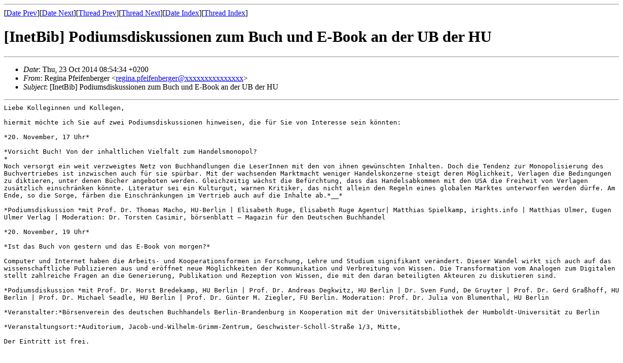

--- FILE ---
content_type: text/html
request_url: https://www.inetbib.de/listenarchiv/msg54140.html
body_size: 2347
content:
<!-- MHonArc v2.6.15 -->
<!--X-Subject: [InetBib] Podiumsdiskussionen zum Buch und E&#45;Book an der UB der HU -->
<!--X-From-R13: Drtvan Bsrvsraoretre <ertvan.csrvsraoretreNho.uh&#45;oreyva.qr> -->
<!--X-Date: Thu, 23 Oct 2014 08:55:37 +0200 (CEST) -->
<!--X-Message-Id: 5448A62A.9050503@ub.hu&#45;berlin.de -->
<!--X-Content-Type: text/plain -->
<!--X-Head-End-->
<!DOCTYPE HTML PUBLIC "-//W3C//DTD HTML 4.01 Transitional//EN"
        "http://www.w3.org/TR/html4/loose.dtd">
<html>
<head>
<title>[InetBib] Podiumsdiskussionen zum Buch und E-Book an der UB der HU</title>
</head>
<body>
<!--X-Body-Begin-->
<!--X-User-Header-->
<!--X-User-Header-End-->
<!--X-TopPNI-->
<hr>
[<a href="msg54139.html">Date Prev</a>][<a href="msg54141.html">Date Next</a>][<a href="msg29512.html">Thread Prev</a>][<a href="msg54142.html">Thread Next</a>][<a href="date1.html#54140">Date Index</a>][<a href="thrd148.html#54140">Thread Index</a>]
<!--X-TopPNI-End-->
<!--X-MsgBody-->
<!--X-Subject-Header-Begin-->
<h1>[InetBib] Podiumsdiskussionen zum Buch und E-Book an der UB der HU</h1>
<hr>
<!--X-Subject-Header-End-->
<!--X-Head-of-Message-->
<ul>
<li><em>Date</em>: Thu, 23 Oct 2014 08:54:34 +0200</li>
<li><em>From</em>: Regina Pfeifenberger &lt;<a href="mailto:regina.pfeifenberger@DOMAIN.HIDDEN">regina.pfeifenberger@xxxxxxxxxxxxxxx</a>&gt;</li>
<li><em>Subject</em>: [InetBib] Podiumsdiskussionen zum Buch und E-Book an der UB der HU</li>
</ul>
<!--X-Head-of-Message-End-->
<!--X-Head-Body-Sep-Begin-->
<hr>
<!--X-Head-Body-Sep-End-->
<!--X-Body-of-Message-->
<pre style="margin: 0em;">
Liebe Kolleginnen und Kollegen,

</pre><tt>hiermit m&#xF6;chte ich Sie auf zwei Podiumsdiskussionen hinweisen, die f&#xFC;r 
</tt><tt>Sie von Interesse sein k&#xF6;nnten:
</tt><pre style="margin: 0em;">

*20. November, 17 Uhr*

*Vorsicht Buch! Von der inhaltlichen Vielfalt zum Handelsmonopol?
*
</pre><tt>Noch versorgt ein weit verzweigtes Netz von Buchhandlungen die 
</tt><tt>LeserInnen mit den von ihnen gew&#xFC;nschten Inhalten. Doch die Tendenz zur 
</tt><tt>Monopolisierung des Buchvertriebes ist inzwischen auch f&#xFC;r sie sp&#xFC;rbar. 
</tt><tt>Mit der wachsenden Marktmacht weniger Handelskonzerne steigt deren 
</tt><tt>M&#xF6;glichkeit, Verlagen die Bedingungen zu diktieren, unter denen B&#xFC;cher 
</tt><tt>angeboten werden. Gleichzeitig w&#xE4;chst die Bef&#xFC;rchtung, dass das 
</tt><tt>Handelsabkommen mit den USA die Freiheit von Verlagen zus&#xE4;tzlich 
</tt><tt>einschr&#xE4;nken k&#xF6;nnte. Literatur sei ein Kulturgut, warnen Kritiker, das 
</tt><tt>nicht allein den Regeln eines globalen Marktes unterworfen werden d&#xFC;rfe. 
</tt><tt>Am Ende, so die Sorge, f&#xE4;rben die Einschr&#xE4;nkungen im Vertrieb auch auf 
</tt><tt>die Inhalte ab.*__*
</tt><pre style="margin: 0em;">

</pre><tt>*Podiumsdiskussion *mit Prof. Dr. Thomas Macho, HU-Berlin | Elisabeth 
</tt><tt>Ruge, Elisabeth Ruge Agentur| Matthias Spielkamp, irights.info | 
</tt><tt>Matthias Ulmer, Eugen Ulmer Verlag | Moderation: Dr. Torsten Casimir, 
</tt><tt>b&#xF6;rsenblatt &#x2013; Magazin f&#xFC;r den Deutschen Buchhandel
</tt><pre style="margin: 0em;">

*20. November, 19 Uhr*

*Ist das Buch von gestern und das E-Book von morgen?*

</pre><tt>Computer und Internet haben die Arbeits- und Kooperationsformen in 
</tt><tt>Forschung, Lehre und Studium signifikant ver&#xE4;ndert. Dieser Wandel wirkt 
</tt><tt>sich auch auf das wissenschaftliche Publizieren aus und er&#xF6;ffnet neue 
</tt><tt>M&#xF6;glichkeiten der Kommunikation und Verbreitung von Wissen. Die 
</tt><tt>Transformation vom Analogen zum Digitalen stellt zahlreiche Fragen an 
</tt><tt>die Generierung, Publikation und Rezeption von Wissen, die mit den daran 
</tt><tt>beteiligten Akteuren zu diskutieren sind.
</tt><pre style="margin: 0em;">

</pre><tt>*Podiumsdiskussion *mit Prof. Dr. Horst Bredekamp, HU Berlin | Prof. Dr. 
</tt><tt>Andreas Degkwitz, HU Berlin | Dr. Sven Fund, De Gruyter | Prof. Dr. Gerd 
</tt><tt>Gra&#xDF;hoff, HU Berlin | Prof. Dr. Michael Seadle, HU Berlin | Prof. Dr. 
</tt><tt>G&#xFC;nter M. Ziegler, FU Berlin. Moderation: Prof. Dr. Julia von 
</tt><tt>Blumenthal, HU Berlin
</tt><pre style="margin: 0em;">

</pre><tt>*Veranstalter:*B&#xF6;rsenverein des deutschen Buchhandels Berlin-Brandenburg 
</tt><tt>in Kooperation mit der Universit&#xE4;tsbibliothek der Humboldt-Universit&#xE4;t 
</tt><tt>zu Berlin
</tt><pre style="margin: 0em;">

</pre><tt>*Veranstaltungsort:*Auditorium, Jacob-und-Wilhelm-Grimm-Zentrum, 
</tt><tt>Geschwister-Scholl-Stra&#xDF;e 1/3, Mitte,
</tt><pre style="margin: 0em;">

Der Eintritt ist frei.

Herzliche Gr&#xFC;&#xDF;e aus dem tr&#xFC;ben Berlin

**

--
Regina Pfeifenberger
***********************************
Leitung Referat &#xD6;ffentlichkeitsarbeit

Fachreferentin Medienwissenschaft
Fachreferentin Bibliothekswissenschaft

Universit&#xE4;tsbibliothek der
Humboldt-Universit&#xE4;t zu Berlin
<a  rel="nofollow" href="http://www.ub.hu-berlin.de">http://www.ub.hu-berlin.de</a>

Sitz:
Jacob-und-Wilhelm-Grimm-Zentrum
Geschwister-Scholl-Stra&#xDF;e 1/3
Zugang: Planckstr. 14
Raum 9.513

Postanschrift:
Unter den Linden 6
10099 Berlin

Tel. 030 / 2093-99221
Fax. 030 / 2093-99311
regina.pfeifenberger@xxxxxxxxxxxxxxx

--
<a  rel="nofollow" href="http://www.inetbib.de">http://www.inetbib.de</a></pre>
<!--X-Body-of-Message-End-->
<!--X-MsgBody-End-->
<!--X-Follow-Ups-->
<hr>
<!--X-Follow-Ups-End-->
<!--X-References-->
<!--X-References-End-->
<!--X-BotPNI-->
<ul>
<li>Prev by Date:
<strong><a href="msg54139.html">[InetBib] R&#xFC;ckruf:  Apps in Bibliotheken?!</a></strong>
</li>
<li>Next by Date:
<strong><a href="msg54141.html">[InetBib] Stellenausschreibung Stadtb&#xFC;cherei Frankenthal EG 10</a></strong>
</li>
<li>Previous by thread:
<strong><a href="msg29512.html">[InetBib] Pohlschroeder Regalteile abzugeben</a></strong>
</li>
<li>Next by thread:
<strong><a href="msg54142.html">Re: [InetBib] Podiumsdiskussionen zum Buch und E-Book an der UB der HU</a></strong>
</li>
<li>Index(es):
<ul>
<li><a href="date1.html#54140"><strong>Date</strong></a></li>
<li><a href="thrd148.html#54140"><strong>Thread</strong></a></li>
</ul>
</li>
</ul>

<!--X-BotPNI-End-->
<!--X-User-Footer-->
<!--X-User-Footer-End-->
Listeninformationen unter <a href="http://www.inetbib.de">http://www.inetbib.de</a>.

</body>
</html>
